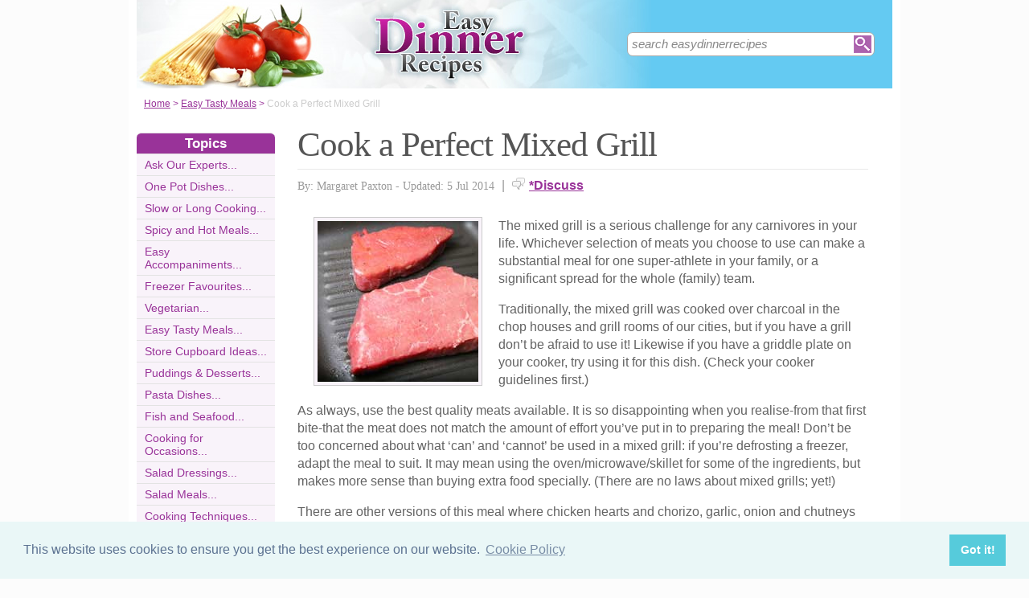

--- FILE ---
content_type: text/html;charset=UTF-8
request_url: https://www.easydinnerrecipes.co.uk/cook-perfect-mixed-grill.html
body_size: 7813
content:
<!-- ensure slug -->
<!-- special-case: site information category -->
<!-- Is this slug a Category? (case-insensitive) -->
<!-- (fall through = it’s an article; pick the view) -->
<!-- at the top of the page (before any use) -->
<!-- IMPORTANT: legacy code uses 'articleid' -->
<!-- Useful defaults for POST handling -->
<!-- Canonical image variables (one place only) -->
<!-- URL path (no leading slash) -->
<!-- Filesystem paths for FileExists() -->
<!-- Pick the best existing image for this article -->
<!-- MainCategory = 'Z' -> CatZ -->
<!DOCTYPE html PUBLIC "-//W3C//DTD XHTML 1.0 Transitional//EN" "https://www.w3.org/TR/xhtml1/DTD/xhtml1-transitional.dtd">
<html xmlns="https://www.w3.org/1999/xhtml">
<head>
<title>Cook a Perfect Mixed Grill</title>
<meta name="description" content="Challenge your carnivores with this meat-feast! There are so many ways to cook a mixed grill, but make sure you choose good quality meat and get your cooking times right." />
<meta name="keywords" content="mixed grill, meat, lamb, beef, tomatoes, mushrooms, charcoal, griddle " />
<meta http-equiv="Content-Type" content="text/html; charset=utf-8" />
<link rel="shortcut icon" href="/favicon.ico" type="image/x-icon" />
<link rel="stylesheet" href="stylesheets/easydinnerrecipes.css" type="text/css" media=screen>
<link rel="stylesheet" href="/stylesheetprint.cfm" type="text/css" media="print" />
<link href='https://fonts.googleapis.com/css?family=Lobster' rel='stylesheet' type='text/css'>
<link rel="alternate" type="application/rss+xml" title="RSS" href="/easydinnerrecipesrss.xml" />
<link rel="image_src"
href="/images/3467.jpg" />
<link rel="stylesheet" type="text/css" href="https://cdn.jsdelivr.net/npm/cookieconsent@3/build/cookieconsent.min.css" />
<script src="plugins/hint-textbox.js" type="text/javascript"></script>
<link rel="canonical" href="/cook-perfect-mixed-grill.html" />
<script src="https://ajax.googleapis.com/ajax/libs/jquery/1.7.2/jquery.min.js" type="text/javascript"></script>
<script src="jcarousellite_1.0.1c4.js" type="text/javascript"></script>
<script type="text/javascript">
$(function() {
$(".newsticker-jcarousellite").jCarouselLite({
vertical: true,
hoverPause:true,
visible: 3,
auto:4000,
speed:1500,
scroll:-1
});
});
</script>
<!-- Umami -->
<script defer src="https://cloud.umami.is/script.js" data-website-id="730dd2a9-e980-4192-bda5-c3a96aaf30dd"></script>
<!-- Default Statcounter code for Content Network http://www.separateddads.co.uk
-->
<script type="text/javascript">
var sc_project=13183498; 
var sc_invisible=1; 
var sc_security="9b42a073"; 
</script>
<script type="text/javascript"
src="https://www.statcounter.com/counter/counter.js" async></script>
<!-- End of Statcounter Code -->
<meta http-equiv="Expires" content="Fri, 21 Apr 2023 15:52:25 GMT" /><meta http-equiv="Cache-Control" content="private" /><meta http-equiv="Pragma" content="no-cache" /></head>
<body>
<div class="SWouter">
<div class="SWinner">
<div class="SWsearch">
<form method="post" action="/search.html"><table class="SWtable"><tr style="height:22px; width:300px"><td height="22"><input type="text" name="criteria" value="search easydinnerrecipes" size="10" class="hintTextbox" style="width:270px; font-size:1.5em; border:none" /></td><td><input type="image" class="SearchButton" src="/scheme1/searchwide.gif" alt="Search" style="height:22px; width:22px" name="goSearch" /></td></tr></table></form>
</div>
</div>
</div>
<div class="innerbody"> 
<div class="header" style="margin-bottom:0px"></div>
<div class="location"><a href="/" style="text-decoration:underline">Home</a> &#62; <a href="/easy-tasty-meals-category.html" style="text-decoration:underline">Easy Tasty Meals</a> &#62; <span style="color:#CCCCCC">Cook a Perfect Mixed Grill</span></div>
<div style="float:right; width:720px; padding: 0px 40px 0 0"> 
<div class="mainright">
<script src="https://cdn.jsdelivr.net/npm/cookieconsent@3/build/cookieconsent.min.js" data-cfasync="false"></script>
<script>
window.cookieconsent.initialise({
"palette": {
"popup": {
"background": "#eaf7f7",
"text": "#5c7291"
},
"button": {
"background": "#56cbdb",
"text": "#ffffff"
}
},
"content": {
"link": "Cookie Policy",
"href": "cookies.html"
}
});
</script>
<h1 style="padding:10px 0 5px 0">Cook a Perfect Mixed Grill</h1>
<div style= "width:100%; text-align:left; font-size: 0.85em; line-height:1.3em; margin:0px 0 30px 0; color:#999999;">
<div style= "border-top: 1px #e9e9e9 solid; width:100%; margin: 0px 0 10px 0"></div>
<span style = "font-weight:normal; font-family:Georgia, 'Times New Roman', Times, serif">By: Margaret Paxton - Updated: 5 Jul 2014</span>
<span style = "font-size:1.2em; padding:0 5px 0 5px">|</span> <span style = "color:#666666"><span style="margin-bottom: -3px; clear:none; padding-right:5px"><img src="images/comments.png" alt="comments" /></span><a href="#Addcomment" style="font-weight:bold; font-size:1.15em">*Discuss</a></span>
<div style="float:right; display:inline-block; width:60px">
<g:plusone size="medium">&nbsp;</g:plusone>
</div>
<div style="float:right; display:inline-block">
</script>
</div>
<div style="float:right; display:inline-block">
<iframe src="https://www.facebook.com/plugins/like.php?app_id=232378820120284&amp;href=http%3A%2F%2Fwww.easydinnerrecipes.co.uk/cook-perfect-mixed-grill.html&amp;send=false&amp;layout=button_count&amp;width=85&amp;show_faces=false&amp;action=like&amp;colorscheme=light&amp;font&amp;height=21" scrolling="no" frameborder="0" style="border:none; overflow:hidden; width:85px; height:21px;" allowTransparency="true"></iframe>
</div>
</div>
<div style="clear:none; float:left; padding:0 20px 10px 20px;">
<div style="padding:4px; border:#ccc 1px solid; background:#f9f3fa">
<img width="200"
height="200"
src="/images/3467.jpg"
alt="Mixed&#x20;Grill&#x20;Meat&#x20;Lamb&#x20;Beef&#x20;Tomatoes" />
</div>
</div>
<p>The mixed grill is a serious challenge for any carnivores in your life. Whichever selection of meats you choose to use can make a substantial meal for one super-athlete in your family, or a significant spread for the whole (family) team.</p><p>Traditionally, the mixed grill was cooked over charcoal in the chop houses and grill rooms of our cities, but if you have a grill don’t be afraid to use it! Likewise if you have a griddle plate on your cooker, try using it for this dish. (Check your cooker guidelines first.)</p><p>As always, use the best quality meats available. It is so disappointing when you realise-from that first bite-that the meat does not match the amount of effort you’ve put in to preparing the meal! Don’t be too concerned about what ‘can’ and ‘cannot’ be used in a mixed grill: if you’re defrosting a freezer, adapt the meal to suit. It may mean using the oven/microwave/skillet for some of the ingredients, but makes more sense than buying extra food specially. (There are no laws about mixed grills; yet!)</p><p>There are other versions of this meal where chicken hearts and chorizo, garlic, onion and chutneys are included.</p><p><h4>Ingredients for a Mixed Grill to Feed 6</h4><ul><li>6 lamb cutlets<li>6 lamb’s kidneys (halved and trimmed)</li><li>6 small beef steaks (or one large steak cut into 6 portions)</li><li>6 small gammon steaks (or three larger ones, halved)</li><li>6 pork sausages (cook more sausages if required-not everyone likes kidney)</li><li>6-12 medium-sized tomatoes (or 3-6 beefsteak tomatoes cut in half)</li><li>Mushrooms: allow at least 2 medium-sized per person because 1 single mushroom on a plate looks pathetic!</li><li>Melted butter </li></ul></p>
<p><h4>Cooking Times: A Guideline for Popular Grills</h4><ul><li>Lamb cutlets (on the bone) 7-10 minutes</li><li>Lamb chops (on the bone) 12-15 minutes</li><li>Lamb’s Kidneys, allow 5-10 minutes</li><li>Lamb’s Liver, sliced to about 1.2cm, 4-6 minutes</li><li>Beef steak, measuring 2.5cm thick: Allow 7 minutes for rare steak, 10 minutes for medium, 15 minutes for well done</li><li>Gammon steaks need 10-15 minutes cooking time</li></ul></p><p>If using bacon rashers in your mixed grill, add them to the pan in the last few minutes; as they need less cooking time and taste like wood if overcooked!</p><p><h4>Method</h4>1. Preheat the grill or griddle to high. As the meats need different cooking times, keep a hot baking tray ready for the cooked items as you go along. Have a serving dish heated ready.</p><p>2. Wipe the mushrooms and place a small blob of butter in the flat underside part. Leave the mushroom stalks on.Halve the tomatoes across the middle (looks better than end to end)</p><p>3. Grill the mushrooms and tomatoes for 5-8 minutes beneath a hot grill. Keep warm.</p><p>4. Place the meats on the hot grill tray or griddle and brush with melted butter. Cook quickly at high temperature and turn the meat pieces over once or twice to brown them all over and cook evenly. (Use the cooking times guideline above.)</p><p>5. Transfer cooked meats to the baking tray as you go but avoid over-cooking them.</p><p><h4>How to Present your Mixed Grill</h4>When everything is ready, arrange the cooked meats, mushrooms and tomatoes on your serving dish. Garnish with fresh watercress or other leafy green salad to provide a contrast of colour.Boiled new potatoes and peas are good accompaniments to this dinner. It makes a change and is a quick, straightforward, dish that your diners will hanker after again!</p>
<a name="comments"></a>
<div class="container" style="width:710px; height:25px; padding:0; font-size:1em; font-weight:bold; clear:both">
<div style="display:inline-block; width:150px;">
</div>
<div style="display:inline-block;width:120px; float:right; text-align:right; padding-right:20px">
</div>
</div>
<div style="padding: 10px 0px 10px 0px">
<span style="font-weight:bold; font-size:1.15em; color:#993399">Related Articles in the 'Easy Tasty Meals' Category...</span>
<ul>
<li><a href="chicken-tarragon.html" class="articlebody"><u>Chicken in Tarragon</u></a></li>
<li><a href="chicken-ham-pie.html" class="articlebody"><u>Chicken and Ham Pie</u></a></li>
<li><a href="tasty-chilli-prawns-recipe.html" class="articlebody"><u>Tasty Chilli Prawns Recipe</u></a></li>
<li><a href="salmon-blanket-recipe.html" class="articlebody"><u>Salmon in a Blanket Recipe</u></a></li>
<li><a href="sausage-yorkshire-puddings-recipe.html" class="articlebody"><u>Sausage Yorkshire Puddings Recipe</u></a></li>
<li><a href="making-fruity-chicken-pie.html" class="articlebody"><u>Making a Fruity Chicken Pie</u></a></li>
<li><a href="cooking-crisis.html" class="articlebody"><u>Cooking in a Crisis</u></a></li>
<li><a href="preparing-packing-serving-perfect-picnic.html" class="articlebody"><u>Preparing, Packing and Serving the Perfect Picnic</u></a></li>
<li><a href="how-cook-holiday.html" class="articlebody"><u>How to Cook on Holiday</u></a></li>
<li><a href="pizza-salad.html" class="articlebody"><u>Pizza and Salad</u></a></li>
<li><a href="cheese-ham-spinach-salad.html" class="articlebody"><u>Cheese, Ham and Spinach Salad</u></a></li>
<li><a href="easy-spanish-omelette-recipe.html" class="articlebody"><u>Easy Spanish Omelette Recipe</u></a></li>
<li><a href="cooking-for-elderly.html" class="articlebody"><u>Cooking for the Elderly</u></a></li>
<li><a href="how-cook-gourmet-food-everyday-budget.html" class="articlebody"><u>How to Cook Gourmet Food on an Everyday Budget</u></a></li>
<li><a href="cooking-romantic-meal-with-your-partner.html" class="articlebody"><u>Cooking a Romantic Meal With Your Partner</u></a></li>
<li><a href="cooking-celebration-meals.html" class="articlebody"><u>Cooking Celebration Meals</u></a></li>
<li><a href="tasty-pork-walnut-stilton-roll.html" class="articlebody"><u>Tasty Pork, Walnut and Stilton Roll</u></a></li>
<li><a href="sticky-pork-rice.html" class="articlebody"><u>Sticky Pork and Rice</u></a></li>
<li><a href="easy-fish-pie.html" class="articlebody"><u>Easy Fish Pie</u></a></li>
<li><a href="easy-macaroni-cheese.html" class="articlebody"><u>Easy Macaroni Cheese</u></a></li>
<li><a href="feta-salad.html" class="articlebody"><u>Feta Salad</u></a></li>
<li><a href="caramalised-red-onion-tart-with-goats-cheese.html" class="articlebody"><u>Caramelised Red Onion Tart with Goat's Cheese</u></a></li>
<li><a href="easy-egg-bacon-quiche.html" class="articlebody"><u>Easy Egg and Bacon Quiche</u></a></li>
<li><a href="tasty-sausage-casserole.html" class="articlebody"><u>Tasty Sausage Casserole</u></a></li>
<li><a href="tasty-shepherds-pie.html" class="articlebody"><u>Tasty Shepherds Pie</u></a></li>
</ul>
</div>
<!--copyscapeskip-->
<a name="Addcomment"></a>
<div style="margin-bottom: 25px; border-bottom:1px #cccccc solid; margin-top:30px">
<div style="font-weight:bold; font-size:1.25em; padding-bottom:5px; overflow:hidden; color:#993399">Share Your Story, Join the Discussion or Seek Advice..</div> 
</div>
<div style="width:650px; border: 1px #CCCCCC solid; margin-bottom:10px; padding:10px; color:#333333; margin-left:0px;background-color:#f9f3fa;; clear:both" class="r7">
Don't forget the sore gums of elderly people!Many meats and grilled dishes are too tough for old gums, even with a dental plate.
Cutting the meat fine is not always the answer.
Pureed food becomes distasteful unless served individually with a choice of sauces or gravies.My 'elderly' now hates chicken for its blandness.
Some shell fish become rubbery and can no longer be enjoyed by the elderly, mussels and prawns often come into this category, no matter what sauce you provide with them.
I've found that home made stocks without added water are appreciated because of the stronger flavour.Add a little finely shredded meat, and vege, and that often serves as a wholesome meal in itself. bd
<div style="padding-top:5px; font-size:0.9em"><span style="color:#993399; font-weight:bold">bonney95</span><span style="color:#aaaaaa;"> - 5-Jul @ 4:37 AM</span>
</div>
</div>
<div style="width:650px; border: 1px #CCCCCC solid; margin-bottom:10px; padding:10px; color:#333333; margin-left:10px;; clear:both" class="r7">
For a perfect mixed grill, it is very important to marinade the lamb at least 8 hours: you should put the meat in a ceramic or glass bowl, and then cover all with a mixture of vinegar, garlic and rosemary.
<div style="padding-top:5px; font-size:0.9em"><span style="color:#993399; font-weight:bold">Mario Grazia Italian</span><span style="color:#aaaaaa;"> - 29-Apr @ 4:12 PM</span>
</div>
</div>
<div style="padding:10px 0 20px 0; font-size:0.85em;">
<!-- the form -->
<form name="AddComments"
method="post"
action="/readarticlewideright.cfm?articleid=cook-perfect-mixed-grill">
<input type="hidden" name="articleid" value="cook-perfect-mixed-grill">
<!-- your other inputs ... -->
<div>Share Your Story, Join the Discussion or Seek Advice...</div>
</div>
<div style="border-top:#cccccc 1px solid; font-size:0.85em; color:#999999; padding-top:15px">
<div class ="container" style="padding-bottom: 7px">
<div style="width:80px; float:left; text-align:right; padding: 0 10px 0 0px; color:#333333">Title:</div>
<div style="width:75px; float:left"><a name="Newcomment"></a><select name="Title" size="1" width ="40" class ="textentry" value ="">
<option value = "" selected></option>
<option value = "Miss">Miss</option>
<option value = "Ms">Ms</option>
<option value = "Mrs">Mrs</option>
<option value = "Mr">Mr</option>
<option value = "Dr">Dr</option>
<option value = "Revd">Rev'd</option>
<option value = "Prof">Prof.</option>
<option value = "Prof">Other</option>
</select>
</div><div style="float:left; color:#333333">(never shown)</div><div class="dataerror"
style="display:none;">
! Enter a Title
</div>
</div>
<div class ="container" style="padding-bottom: 7px">
<div class = "datalabel">Firstname:</div>
<div style="float:left"><input type="text" name="Firstname" style="width:235px" class ="textentry" value = "" /></div>
<div style="float:left; color:#333333; padding-left:10px">(never shown)</div><div class="dataerror" style="display:none;">! Enter a Firstname</div>
</div>
<div class ="container" style="padding-bottom: 7px">
<div class = "datalabel">Surname:</div>
<div style="float:left"><input type="text" name="Surname" class ="textentry"
value = "" style="width:235px"/></div><div style="float:left; color:#333333; padding-left:10px">(never shown)</div><div class="dataerror" style="display:none;">! Enter a Surname</div>
</div>
<div class ="container" style="padding-bottom:7px">
<div class = "datalabel">Email:</div>
<div style="float:left"><input type="text" name="email" style="width:235px" width="330" class ="textentry" value = ""></div><div style="float:left; color:#333333; padding-left:10px">(never shown)</div><div class="dataerror" style="display:none;">! Enter a Valid Email Address</div>
</div>
<div class ="container" style="padding-bottom:7px">
<div class = "datalabel">Nickname:</div>
<div style="float:left"><input type="text" name="name" style="width:235px" class ="textentry" value = "" /></div><div style="float:left; color:#333333; padding-left:10px">(shown)</div><div class="dataerror" style="display:none;">! Enter a Nickname</div>
</div>
<div class ="container" style="padding-bottom:15px">
<div class = "datalabel">Comment:</div>
<div style="width:475px; float:left"><textarea name = "comments" cols = "80" rows ="20" class ="textentry" style="height:180px; font-family:Arial, Helvetica, sans-serif; font-size:1.1em"></textarea></div><div class="dataerror" style="display:none;">! Enter a Comment</div></div>
<div class ="container" style="padding-bottom:7px">
<div class = "datalabel">Validate:</div>
<div style="float:left">
<img src="captchas/7.png" /></div>
<div style="float:left; padding: 0 10px 0 20px;"><div style="padding-left:10px; float:left">Enter word:<br /><input type="text" name="validate" size="10" class ="textentry" value = "" /></div><div class="dataerror" style="display:none;">! Validation Incorrect</div></div>
</div>
<div class="container" style="padding:40px 0px 20px 0px; width:100%; height:25px">
<div style="padding-left: 80px">
<input type="submit" value="Add Comment" name = "AddCommentx" class="r5" style="border:1px solid #cccccc; color:#ffffff; background-color:#b885b8; font-weight:bold; padding: 1px 20px 1px 20px; font-family:Arial, Helvetica, sans-serif; font-size:1.15em" />
<input type="hidden" name="captchaid" value="7" />
</div>
</div>
</div>
</form>
</div>
</div> 
<div class="mainleft">
<div class="sbarhead">Topics</div>
<div class="sbar" onclick="window.location.href='/AskOurExpertsCategory.html'"><a href="/AskOurExpertsCategory.html" class="lilink" style="text-decoration:none">Ask Our Experts...</a></div> <div class="sbar" onclick="window.location.href='/one-pot-dishes-category.html'"><a href="/one-pot-dishes-category.html" class="lilink" style="text-decoration:none">One Pot Dishes...</a></div> <div class="sbar" onclick="window.location.href='/slow-long-cooking-category.html'"><a href="/slow-long-cooking-category.html" class="lilink" style="text-decoration:none">Slow or Long Cooking...</a></div> <div class="sbar" onclick="window.location.href='/spicy-hot-meals-category.html'"><a href="/spicy-hot-meals-category.html" class="lilink" style="text-decoration:none">Spicy and Hot Meals...</a></div> <div class="sbar" onclick="window.location.href='/easy-accompaniments-category.html'"><a href="/easy-accompaniments-category.html" class="lilink" style="text-decoration:none">Easy Accompaniments...</a></div> <div class="sbar" onclick="window.location.href='/freezer-favourites-category.html'"><a href="/freezer-favourites-category.html" class="lilink" style="text-decoration:none">Freezer Favourites...</a></div> <div class="sbar" onclick="window.location.href='/vegetarian-category.html'"><a href="/vegetarian-category.html" class="lilink" style="text-decoration:none">Vegetarian...</a></div> <div class="sbar" onclick="window.location.href='/easy-tasty-meals-category.html'"><a href="/easy-tasty-meals-category.html" class="lilink" style="text-decoration:none">Easy Tasty Meals...</a></div> <div class="sbar" onclick="window.location.href='/store-cupboard-ideas-category.html'"><a href="/store-cupboard-ideas-category.html" class="lilink" style="text-decoration:none">Store Cupboard Ideas...</a></div> <div class="sbar" onclick="window.location.href='/puddings-desserts-category.html'"><a href="/puddings-desserts-category.html" class="lilink" style="text-decoration:none">Puddings &amp; Desserts...</a></div> <div class="sbar" onclick="window.location.href='/pasta-dishes-category.html'"><a href="/pasta-dishes-category.html" class="lilink" style="text-decoration:none">Pasta Dishes...</a></div> <div class="sbar" onclick="window.location.href='/seafood-category.html'"><a href="/seafood-category.html" class="lilink" style="text-decoration:none">Fish and Seafood...</a></div> <div class="sbar" onclick="window.location.href='/cooking-for-occasions-category.html'"><a href="/cooking-for-occasions-category.html" class="lilink" style="text-decoration:none">Cooking for Occasions...</a></div> <div class="sbar" onclick="window.location.href='/salad-dressings-category.html'"><a href="/salad-dressings-category.html" class="lilink" style="text-decoration:none">Salad Dressings...</a></div> <div class="sbar" onclick="window.location.href='/salad-meals-category.html'"><a href="/salad-meals-category.html" class="lilink" style="text-decoration:none">Salad Meals...</a></div> <div class="sbar" onclick="window.location.href='/cooking-techniques-category.html'"><a href="/cooking-techniques-category.html" class="lilink" style="text-decoration:none">Cooking Techniques...</a></div> <div class="sbar" onclick="window.location.href='/potatoes-category.html'"><a href="/potatoes-category.html" class="lilink" style="text-decoration:none">Potatoes...</a></div> 
<div class="sbar" onclick="window.location.href='/SiteInformationCategory.html'"><a href="/SiteInformationCategory.html" class="lilink" style="text-decoration:none">Site Information...</a></div>
<div class="CF1">Comments</div>
<div id="comment-feeder">
<div class="newsticker-jcarousellite">
<ul>
<li>
<div class="CF7">
<span class="CF3">Skdsdd12</span><br>
<span class="CF4"><a href="/meat-pies-freeze.html" style="font-weight:bold">Re: Meat Pies to Freeze</a></span><br />
Do you need to defrost to cook or can the be cooked from frozen? If so how long would they need to be cooked for. <br>
<div class="CF6" style="padding-top:2px"><img src="images/comments.png" style="margin-bottom:-5px; padding-right:5px">17 October 2020 </div>
</div>
</li>
<li>
<div class="CF7">
<span class="CF3">Ray</span><br>
<span class="CF4"><a href="/meat-pies-freeze.html" style="font-weight:bold">Re: Meat Pies to Freeze</a></span><br />
does gravy evaperate in a meat pie when put into freeze? Why does gravy evaperate in a meat pie when put the oven to cook. <br>
<div class="CF6" style="padding-top:2px"><img src="images/comments.png" style="margin-bottom:-5px; padding-right:5px">20 October 2019 </div>
</div>
</li>
<li>
<div class="CF7">
<span class="CF3">Ray</span><br>
<span class="CF4"><a href="/meat-pies-freeze.html" style="font-weight:bold">Re: Meat Pies to Freeze</a></span><br />
does gravy evaperate in a meat pie when put into freeze? <br>
<div class="CF6" style="padding-top:2px"><img src="images/comments.png" style="margin-bottom:-5px; padding-right:5px">20 October 2019 </div>
</div>
</li>
<li>
<div class="CF7">
<span class="CF3">samuel</span><br>
<span class="CF4"><a href="/how-make-savoury-rice.html" style="font-weight:bold">Re: How to Make Savoury Rice</a></span><br />
am interested to learn more of it, but this i we prepare in my house following the direction on it.<br>
<div class="CF6" style="padding-top:2px"><img src="images/comments.png" style="margin-bottom:-5px; padding-right:5px">2 December 2018 </div>
</div>
</li>
<li>
<div class="CF7">
<span class="CF3">EasyDinnerRecipes</span><br>
<span class="CF4"><a href="/containers-for-storing-food.html" style="font-weight:bold">Re: Containers for Storing Food in your Freezer</a></span><br />
Newbi cook - Your Question:If I use frozen pastry to line and top a foil tray can I refreeze the pastry?As&#8230;<br>
<div class="CF6" style="padding-top:2px"><img src="images/comments.png" style="margin-bottom:-5px; padding-right:5px">24 February 2017 </div>
</div>
</li>
<li>
<div class="CF7">
<span class="CF3">Newbi cook</span><br>
<span class="CF4"><a href="/containers-for-storing-food.html" style="font-weight:bold">Re: Containers for Storing Food in your Freezer</a></span><br />
If I use frozen pastry to line and top a foil tray can I refreeze the pastry?
As being on my own now be nice&#8230;<br>
<div class="CF6" style="padding-top:2px"><img src="images/comments.png" style="margin-bottom:-5px; padding-right:5px">21 February 2017 </div>
</div>
</li>
<li>
<div class="CF7">
<span class="CF3">Cookie</span><br>
<span class="CF4"><a href="/how-cook-braised-steak.html" style="font-weight:bold">Re: How to Cook Braised steak</a></span><br />
Sounds like you didn't tenderise the meat and rub with flour, I think also that you didn't leave it to cook for long enough <br>
<div class="CF6" style="padding-top:2px"><img src="images/comments.png" style="margin-bottom:-5px; padding-right:5px">24 January 2016 </div>
</div>
</li>
<li>
<div class="CF7">
<span class="CF3">eddie</span><br>
<span class="CF4"><a href="/tasty-shepherds-pie.html" style="font-weight:bold">Re: Tasty Shepherds Pie</a></span><br />
Can you freeze easy fish pie and could you indicate o n this site if meals are freezeable<br>
<div class="CF6" style="padding-top:2px"><img src="images/comments.png" style="margin-bottom:-5px; padding-right:5px">30 December 2014 </div>
</div>
</li>
<li>
<div class="CF7">
<span class="CF3">EasyDinnerRecipes</span><br>
<span class="CF4"><a href="/making-spam-other-fritters.html" style="font-weight:bold">Re: Making Spam and Other Fritters</a></span><br />
@Les. Yes you can leave the batter in the fridge. Bring it to room temperature and give it a stir before using it. <br>
<div class="CF6" style="padding-top:2px"><img src="images/comments.png" style="margin-bottom:-5px; padding-right:5px">6 November 2014 </div>
</div>
</li>
<li>
<div class="CF7">
<span class="CF3">Les</span><br>
<span class="CF4"><a href="/making-spam-other-fritters.html" style="font-weight:bold">Re: Making Spam and Other Fritters</a></span><br />
can the batter be made a few hours before required, or does it have to be used straight away<br>
<div class="CF6" style="padding-top:2px"><img src="images/comments.png" style="margin-bottom:-5px; padding-right:5px">4 November 2014 </div>
</div>
</li>
</ul>
</div>
</div>
<div style="width:100%; margin-top:20px"></div>
